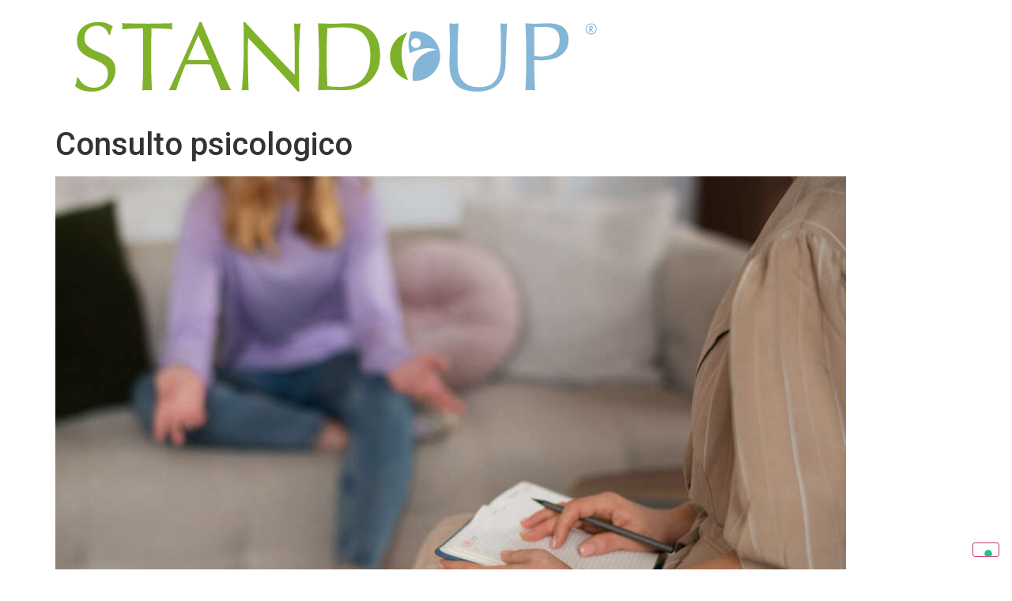

--- FILE ---
content_type: image/svg+xml
request_url: https://standuplombardia.it/wp-content/uploads/2021/10/Standup_logo.svg
body_size: 3173
content:
<?xml version="1.0" encoding="UTF-8"?> <!-- Generator: Adobe Illustrator 25.4.1, SVG Export Plug-In . SVG Version: 6.00 Build 0) --> <svg xmlns="http://www.w3.org/2000/svg" xmlns:xlink="http://www.w3.org/1999/xlink" version="1.1" id="Livello_1" x="0px" y="0px" viewBox="0 0 710.6 112.5" style="enable-background:new 0 0 710.6 112.5;" xml:space="preserve"> <style type="text/css"> .st0{fill:#7FB22A;} .st1{fill:#84B6D6;} .st2{fill:#83B5D6;} .st3{fill:#7DB029;} .st4{fill:#84B5D6;} .st5{fill:#FA0F0C;} .st6{fill:#FFFFFF;} .st7{fill:#83B6BA;} .st8{fill:#82B59D;} .st9{fill:#82B580;} .st10{fill:#81B463;} .st11{fill:#80B347;} .st12{fill:#FDCCA7;} .st13{fill:#69C5BD;} .st14{fill:#FA9EB3;} .st15{fill:#020203;} .st16{fill:#F772B7;} .st17{fill:#010203;} .st18{fill:#CA0703;} .st19{fill:#551988;} .st20{fill:#3A7BAC;} .st21{fill:#C76B04;} .st22{fill:#40A629;} .st23{fill:#0D0C0D;} .st24{fill:#90D3B9;} .st25{fill:none;} .st26{fill:#46B396;} </style> <g> <g> <path class="st0" d="M31.8,87.3c1.1,1.5,2.5,2.9,4.1,4.2c1.6,1.2,3.5,2.3,5.7,3c2.2,0.8,4.6,1.2,7.2,1.2c2.7,0,5.2-0.5,7.4-1.4 c2.2-1,4.1-2.2,5.6-3.9c1.5-1.6,2.7-3.5,3.5-5.7c0.8-2.2,1.2-4.5,1.2-7c0-3.8-1-6.8-2.9-9.1c-1.9-2.2-4.4-4.1-7.3-5.6 c-2.9-1.5-6-2.9-9.4-4.1c-3.4-1.2-6.5-2.8-9.4-4.7c-2.9-1.9-5.3-4.2-7.3-7.1c-1.9-2.9-2.9-6.8-2.9-11.7c0-3.5,0.6-6.6,1.9-9.5 c1.2-2.9,3-5.3,5.4-7.4c2.4-2.1,5.2-3.7,8.5-4.8c3.3-1.2,7-1.7,11.2-1.7c4,0,7.4,0.5,10.3,1.4c2.9,1,5.6,2.4,8.1,4.4 c-0.7,1.4-1.4,2.9-1.9,4.5c-0.5,1.6-1,3.6-1.5,6h-1.5c-0.4-1.2-1-2.4-1.7-3.8c-0.7-1.4-1.7-2.6-2.9-3.8c-1.2-1.2-2.6-2.1-4.3-2.9 c-1.7-0.8-3.6-1.2-6-1.2c-2.3,0-4.5,0.4-6.4,1.1c-1.9,0.7-3.6,1.8-5.1,3.2c-1.5,1.4-2.6,3-3.4,4.9c-0.8,1.9-1.2,4-1.2,6.2 c0,3.9,1,7,2.9,9.2c1.9,2.2,4.4,4.1,7.3,5.7c2.9,1.5,6,2.9,9.4,4.1c3.4,1.2,6.5,2.7,9.4,4.4c2.9,1.7,5.3,4,7.3,6.7 c1.9,2.7,2.9,6.4,2.9,10.9c0,3.8-0.7,7.4-2.1,10.8c-1.4,3.4-3.4,6.4-6,8.9c-2.6,2.5-5.8,4.5-9.6,5.8c-3.8,1.4-8.1,2.1-12.9,2.1 c-5.1,0-9.3-0.7-12.5-2.1c-3.2-1.4-5.9-2.9-8-4.7c0.7-1.9,1.3-3.6,1.6-5.2c0.3-1.5,0.6-3.5,0.8-5.9h1.5 C29.8,84.3,30.7,85.8,31.8,87.3"></path> <path class="st0" d="M222.5,98.9c-1.2-0.2-2.3-0.2-3.3-0.2h-3.3h-3.3c-1,0-2.1,0.1-3.3,0.2c-0.6-1.9-1.4-4.2-2.4-6.9 c-1-2.7-2.1-5.5-3.3-8.5c-1.2-2.9-2.4-5.9-3.7-8.9c-1.2-3-2.4-5.9-3.5-8.6c-2.7-0.1-5.3-0.1-8.1-0.2c-2.7,0-5.5-0.1-8.2-0.1 c-2.6,0-5.1,0-7.6,0.1c-2.5,0-5,0.1-7.6,0.2c-2.7,6.5-5.1,12.6-7.2,18.5c-2.2,5.8-3.8,10.7-4.8,14.5c-1.4-0.2-2.9-0.2-4.6-0.2 c-1.7,0-3.2,0.1-4.6,0.2c6.7-14.5,13.3-28.9,19.6-43.3c6.4-14.3,12.8-28.9,19.3-43.7h2.4c2,4.8,4.1,10,6.5,15.6 c2.3,5.6,4.7,11.2,7.1,17c2.4,5.7,4.8,11.4,7.2,17c2.4,5.6,4.7,10.9,6.8,15.7c2.1,4.8,4,9.2,5.7,13C220,94,221.4,96.9,222.5,98.9 M167.4,60.3c2.2,0,4.4,0,6.7,0.1c2.3,0.1,4.6,0.1,6.7,0.1c2.3,0,4.6,0,7-0.1c2.3,0,4.6-0.1,7-0.2L181,28.7L167.4,60.3z"></path> <path class="st0" d="M276.3,66.7c-10.8-11.6-21.5-23.1-32.3-34.5c-0.1,2.3-0.2,5.4-0.2,9.3c-0.1,3.9-0.1,9.2-0.1,15.9 c0,1.7,0,3.9,0.1,6.5c0,2.6,0.1,5.3,0.1,8.1c0,2.8,0.1,5.7,0.2,8.6c0.1,2.9,0.2,5.6,0.2,8.1c0.1,2.5,0.2,4.7,0.2,6.5 c0.1,1.9,0.2,3.1,0.2,3.8c-1.3-0.2-2.8-0.2-4.3-0.2c-1.7,0-3.2,0.1-4.6,0.2c0.2-0.8,0.4-2.4,0.6-4.6c0.2-2.2,0.4-4.9,0.6-8 c0.2-3.1,0.4-6.5,0.6-10.1c0.2-3.6,0.4-7.3,0.5-10.9c0.1-3.6,0.2-7.2,0.3-10.7c0.1-3.5,0.1-6.6,0.1-9.3c0-8,0-14.8-0.1-20.5 c0-5.7-0.1-10-0.3-12.8h2c5.1,5.5,10.5,11.3,16.2,17.6c5.8,6.3,11.5,12.4,17.2,18.5c5.7,6.1,11.1,11.8,16.2,17.3 c5.1,5.4,9.5,10,13.4,13.9V62.3c0-8.7-0.1-17.2-0.2-25.4c-0.1-8.2-0.4-16-0.8-23.3c1.7,0.4,3.1,0.6,4.2,0.6c1,0,2.3-0.2,4-0.6 c-0.2,1.8-0.4,4.6-0.6,8.2c-0.2,3.6-0.4,7.5-0.6,11.7c-0.2,4.1-0.4,8.2-0.6,12.2c-0.2,4-0.2,7.2-0.2,9.6v7.5c0,2.8,0,5.8,0.1,8.8 c0,3.1,0.1,6.2,0.1,9.3c0,3.1,0.1,6,0.1,8.7c0,2.7,0.1,5,0.1,7v4.1h-1.7C297.2,89.5,287.1,78.2,276.3,66.7"></path> <path class="st0" d="M333.2,29.6c-0.2-5.3-0.4-10.6-0.7-16.1c3.1,0.2,6.3,0.3,9.4,0.4c3.1,0.1,6.2,0.2,9.4,0.2 c3.1,0,6.3-0.1,9.4-0.3c3.1-0.2,6.2-0.3,9.4-0.3c7.3,0,13.5,1,18.7,2.9c5.2,1.9,9.4,4.6,12.7,8.1c3.3,3.5,5.7,7.8,7.3,12.9 c1.5,5.1,2.3,10.8,2.3,17.2c0,8.3-1.4,15.3-4.3,20.9c-2.9,5.7-6.5,10.3-10.9,13.7c-4.4,3.5-9.3,5.9-14.7,7.4 c-5.3,1.5-10.5,2.2-15.3,2.2c-2.8,0-5.6,0-8.3-0.1c-2.7-0.1-5.5-0.1-8.3-0.1h-8.3c-2.7,0-5.5,0.1-8.3,0.2 c0.2-5.1,0.5-10.4,0.7-15.7c0.2-5.3,0.3-10.7,0.3-16.2V45.7C333.5,40.3,333.4,34.9,333.2,29.6 M344.4,93.5 c1.7,0.4,4.1,0.7,7.1,0.9c3,0.2,6,0.3,9.2,0.3c4.6,0,9.1-0.5,13.7-1.6c4.6-1.1,8.6-3.1,12.2-6.1c3.6-3,6.5-7.1,8.8-12.2 s3.4-11.9,3.4-20.1c0-7.2-0.9-13.1-2.7-17.8c-1.8-4.6-4.2-8.3-7.3-11c-3.1-2.7-6.8-4.6-11.1-5.6c-4.3-1-9-1.6-14.2-1.6 c-3.7,0-7.2,0.1-10.4,0.4c-3.2,0.2-6.1,0.5-8.7,0.9c-0.2,4-0.4,8.1-0.6,12.5c-0.1,4.3-0.2,8.8-0.2,13.2v21.4 C343.7,76.1,343.9,84.8,344.4,93.5"></path> <path class="st1" d="M563.9,26.7c-0.1-6.4-0.3-10.8-0.6-13.2c0.9,0.2,1.8,0.3,2.6,0.4c0.8,0.1,1.7,0.2,2.5,0.2 c1.1,0,2.3-0.2,3.7-0.6c-0.2,2.9-0.5,6.4-0.7,10.4c-0.2,4-0.5,8.3-0.6,12.9c-0.2,4.6-0.3,9.3-0.5,14.2c-0.2,4.8-0.3,9.5-0.4,14.1 c-0.1,5.6-0.9,10.5-2.5,14.9c-1.6,4.4-3.9,8.1-6.9,11.2c-3,3.1-6.6,5.4-11,7s-9.3,2.4-15,2.4c-12.4,0-21.5-2.8-27.1-8.5 c-5.6-5.6-8.5-14.5-8.5-26.7c0-3.9,0.1-7.4,0.3-10.4c0.2-3,0.3-6.1,0.3-9.3c0-7-0.1-13.1-0.2-18.5c-0.2-5.4-0.3-9.9-0.5-13.7 c1,0.2,2.1,0.3,3.2,0.4c1.2,0.1,2.2,0.2,3.2,0.2c0.9,0,1.8-0.1,2.7-0.2c0.9-0.1,1.8-0.3,2.7-0.4c-0.2,1.8-0.3,4.2-0.5,7.1 c-0.2,2.9-0.3,6.3-0.5,10c-0.2,3.7-0.3,7.7-0.4,12.1c-0.1,4.3-0.1,8.8-0.1,13.4c0,2.8,0,5.7,0.1,8.8c0.1,3,0.4,6,0.9,8.8 c0.5,2.9,1.3,5.6,2.4,8.2c1.1,2.6,2.7,4.9,4.8,6.8c2.1,1.9,4.7,3.5,7.8,4.6c3.1,1.1,7,1.7,11.7,1.7c4.6,0,8.4-0.7,11.5-2 c3.1-1.3,5.7-3.1,7.6-5.2c2-2.2,3.5-4.6,4.7-7.5c1.1-2.8,1.9-5.8,2.4-8.8c0.5-3.1,0.8-6.1,0.9-9.2c0.1-3.1,0.1-5.9,0.1-8.5 C564,42.2,564,33.1,563.9,26.7"></path> <path class="st1" d="M595.7,29.6c-0.2-5.3-0.4-10.6-0.7-16.1c2,0.2,4,0.3,6,0.4c2,0.1,4,0.2,6,0.2c1,0,2.2,0,3.6-0.1 c1.4-0.1,2.8-0.1,4.3-0.2c1.4,0,2.8-0.1,4.2-0.2c1.3-0.1,2.4-0.1,3.4-0.1c1.2,0,2.8,0,4.6,0.1c1.8,0.1,3.7,0.3,5.8,0.7 c2,0.4,4,1,6,1.9c2,0.8,3.8,2,5.4,3.6c1.6,1.6,2.9,3.5,3.9,5.9c1,2.4,1.5,5.3,1.5,8.8c0,5.5-1.2,9.9-3.5,13.3 c-2.4,3.4-5.3,6-8.7,8c-3.4,1.9-7.1,3.2-10.9,3.9c-3.9,0.7-7.3,1-10.3,1c-1.9,0-3.6,0-5.2-0.1c-1.6,0-3.2-0.1-4.8-0.3v6.8 c0,5.5,0.1,10.9,0.3,16.2c0.2,5.3,0.4,10.5,0.7,15.7c-1.9-0.2-3.9-0.2-6.1-0.2c-2.2,0-4.2,0.1-6.1,0.2c0.2-5.1,0.5-10.4,0.7-15.7 c0.2-5.3,0.3-10.7,0.3-16.2V45.7C596,40.3,595.9,34.9,595.7,29.6 M615,56c2.6,0,5.2-0.3,8-0.9c2.7-0.6,5.2-1.6,7.5-3.2 c2.3-1.5,4.1-3.6,5.6-6.3c1.4-2.7,2.2-6.2,2.2-10.4c0-3.6-0.5-6.5-1.5-8.7c-1-2.2-2.4-4-4.2-5.2c-1.8-1.2-4-2.1-6.5-2.5 c-2.6-0.5-5.5-0.7-8.7-0.7h-11.2v36.9C609,55.7,611.9,56,615,56"></path> <path class="st2" d="M455.4,23.7c-1.6,0-3.2,0.1-4.7,0.3c-1.3,2.6-6.3,13.7-1.9,27.7c0,0,19.7-10.7,34-4.2c0,0-35,1.8-30.3,39.3 c0.9,0.1,1.9,0.1,2.9,0.1c17.5,0,31.7-14.2,31.7-31.7C487.1,37.9,472.9,23.7,455.4,23.7 M456.4,44.9c-3.4,0-6.2-2.8-6.2-6.2 c0-3.4,2.8-6.2,6.2-6.2c3.4,0,6.2,2.8,6.2,6.2C462.6,42.1,459.8,44.9,456.4,44.9"></path> <path class="st3" d="M445.9,25.2c-12.9,4-22.2,16-22.2,30.2c0,14.5,9.8,26.8,23.1,30.5C442.5,77.3,430.5,48.8,445.9,25.2"></path> <path class="st4" d="M678.3,13.7c4,0,7,3,7,7s-3,7-7,7c-4,0-7-3-7-7S674.3,13.7,678.3,13.7 M678.3,14.8c-3.4,0-5.9,2.5-5.9,5.9 s2.5,5.9,5.9,5.9c3.4,0,5.9-2.5,5.9-5.9S681.7,14.8,678.3,14.8 M679.8,24.6l-2.5-3.2v3.2h-1.1v-7.7h1.4c0.6,0,3,0,3,2.2 c0,1.2-0.8,2-2,2.1l2.6,3.3H679.8z M677.3,20.3h0.5c0.7,0,1.7-0.1,1.7-1.2c0-1.2-1-1.3-1.7-1.3h-0.4V20.3z"></path> </g> <path class="st0" d="M110.9,20c-2.2,0-4.4,0-6.8,0.1c-2.4,0-4.7,0.1-7.1,0.2c-2.4,0.1-4.6,0.3-6.8,0.4c-2.2,0.2-4.2,0.4-5.9,0.6 c0.4-1.5,0.6-2.8,0.6-4c0-0.9-0.2-2.2-0.6-3.9c5.5,0.2,10.8,0.3,16,0.4c5.2,0.1,10.6,0.2,16,0.2s10.8-0.1,16-0.2 c5.2-0.1,10.6-0.3,16-0.4c-0.4,1.7-0.6,3-0.6,4c0,1.1,0.2,2.4,0.6,3.9c-1.7-0.2-3.7-0.5-5.9-0.6c-2.2-0.2-4.5-0.3-6.8-0.4 c-2.4-0.1-4.7-0.2-7.1-0.2c-2.4,0-4.6-0.1-6.8-0.1c-0.2,8.5-0.4,17.1-0.4,25.7v21.4c0,5.5,0.1,10.9,0.3,16.2 c0.2,5.3,0.4,10.5,0.7,15.7c-1.9-0.2-3.9-0.2-6.1-0.2c-2.2,0-4.2,0.1-6.1,0.2c0.2-5.1,0.5-10.4,0.7-15.7c0.2-5.3,0.3-10.7,0.3-16.2 V45.7C111.3,37.1,111.1,28.5,110.9,20"></path> </g> </svg> 

--- FILE ---
content_type: application/javascript; charset=utf-8
request_url: https://cs.iubenda.com/cookie-solution/confs/js/33808999.js
body_size: -152
content:
_iub.csRC = { consApiKey: 'RyKyWiCQUU4BeOvs4LtIfE2V0jRPqBbK', publicId: 'e3ecf34a-5cd5-4d43-8b61-022c5b0ab06e', floatingGroup: false };
_iub.csEnabled = true;
_iub.csPurposes = [3,1];
_iub.cpUpd = 1713962462;
_iub.csFeatures = {"geolocation_setting":false,"cookie_solution_white_labeling":0,"rejection_recovery":false,"full_customization":false,"multiple_languages":"it","mobile_app_integration":false};
_iub.csT = null;
_iub.googleConsentModeV2 = true;
_iub.totalNumberOfProviders = 1;
